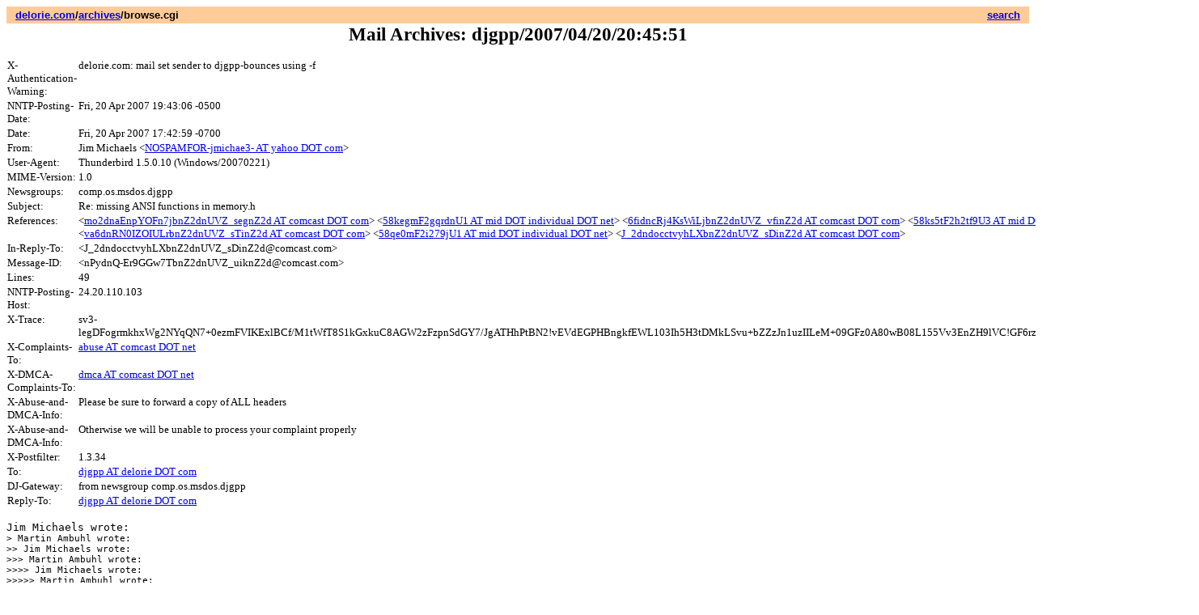

--- FILE ---
content_type: text/html; charset=UTF-8
request_url: https://delorie.com/archives/browse.cgi?p=djgpp/2007/04/20/20:45:51
body_size: 8669
content:
<style type=text/css>
pre { white-space: pre-wrap }
</style><html><head><title>Mail Archives: djgpp/2007/04/20/20:45:51</title>
<base href="https://delorie.com/archives/browse.cgi">
</head><body><center><table width="100%" border=0 cellspacing=0 cellpadding=3><tr><td align=left valign=top bgcolor="#ffcc99"><small><font face="itc avant garde gothic,helvetica,arial"><b> &nbsp;
<a href="/" target="_top">delorie.com</a>/<a href="/archives/" target="_top">archives</a>/browse.cgi</b></font></small></td>
<td align=right valign=top bgcolor="#ffcc99"><small><font face="itc avant garde gothic,helvetica,arial"><b> &nbsp;
<a href="/search/">search</a> &nbsp;
</b></font></small></td>
</tr></table><a href="bulktrap.html"></a><big><big><b>Mail Archives: djgpp/2007/04/20/20:45:51</b></big></big></p></center>
<p><table border=0 cellspacing=0 cellpadding=1><tr valign=top><td><small>X-Authentication-Warning: </small></td><td><small>delorie.com: mail set sender to djgpp-bounces using -f
</small></td></tr>
<tr valign=top><td><small>NNTP-Posting-Date: </small></td><td><small>Fri, 20 Apr 2007 19:43:06 -0500
</small></td></tr>
<tr valign=top><td><small>Date: </small></td><td><small>Fri, 20 Apr 2007 17:42:59 -0700
</small></td></tr>
<tr valign=top><td><small>From: </small></td><td><small>Jim Michaels &lt;<a target="_top" href="mailto:NOSPAMFOR-jmichae3- AT yahoo DOT com">NOSPAMFOR-jmichae3- AT yahoo DOT com</a>&gt;
</small></td></tr>
<tr valign=top><td><small>User-Agent: </small></td><td><small>Thunderbird 1.5.0.10 (Windows/20070221)
</small></td></tr>
<tr valign=top><td><small>MIME-Version: </small></td><td><small>1.0
</small></td></tr>
<tr valign=top><td><small>Newsgroups: </small></td><td><small>comp.os.msdos.djgpp
</small></td></tr>
<tr valign=top><td><small>Subject: </small></td><td><small>Re: missing ANSI functions in memory.h
</small></td></tr>
<tr valign=top><td><small>References: </small></td><td><small>&lt;<a target="_top" href="mailto:mo2dnaEnpYOFn7jbnZ2dnUVZ_segnZ2d AT comcast DOT com">mo2dnaEnpYOFn7jbnZ2dnUVZ_segnZ2d AT comcast DOT com</a>&gt; &lt;<a target="_top" href="mailto:58kegmF2gqrdnU1 AT mid DOT individual DOT net">58kegmF2gqrdnU1 AT mid DOT individual DOT net</a>&gt; &lt;<a target="_top" href="mailto:6fidncRj4KsWiLjbnZ2dnUVZ_vfinZ2d AT comcast DOT com">6fidncRj4KsWiLjbnZ2dnUVZ_vfinZ2d AT comcast DOT com</a>&gt; &lt;<a target="_top" href="mailto:58ks5tF2h2tf9U3 AT mid DOT individual DOT net">58ks5tF2h2tf9U3 AT mid DOT individual DOT net</a>&gt; &lt;<a target="_top" href="mailto:va6dnRN0IZOIULrbnZ2dnUVZ_sTinZ2d AT comcast DOT com">va6dnRN0IZOIULrbnZ2dnUVZ_sTinZ2d AT comcast DOT com</a>&gt; &lt;<a target="_top" href="mailto:58qe0mF2i279jU1 AT mid DOT individual DOT net">58qe0mF2i279jU1 AT mid DOT individual DOT net</a>&gt; &lt;<a target="_top" href="mailto:J_2dndocctvyhLXbnZ2dnUVZ_sDinZ2d AT comcast DOT com">J_2dndocctvyhLXbnZ2dnUVZ_sDinZ2d AT comcast DOT com</a>&gt;
</small></td></tr>
<tr valign=top><td><small>In-Reply-To: </small></td><td><small>&lt;J_2dndocctvyhLXbnZ2dnUVZ_sDinZ2d@comcast.com&gt;
</small></td></tr>
<tr valign=top><td><small>Message-ID: </small></td><td><small>&lt;nPydnQ-Er9GGw7TbnZ2dnUVZ_uiknZ2d@comcast.com&gt;
</small></td></tr>
<tr valign=top><td><small>Lines: </small></td><td><small>49
</small></td></tr>
<tr valign=top><td><small>NNTP-Posting-Host: </small></td><td><small>24.20.110.103
</small></td></tr>
<tr valign=top><td><small>X-Trace: </small></td><td><small>sv3-legDFogrmkhxWg2NYqQN7+0ezmFVIKExlBCf/M1tWfT8S1kGxkuC8AGW2zFzpnSdGY7/JgATHhPtBN2!vEVdEGPHBngkfEWL103Ih5H3tDMkLSvu+bZZzJn1uzIILeM+09GFz0A80wB08L155Vv3EnZH9lVC!GF6rz0/2YmhFwfgAgdGEL55uJjw5MQ==
</small></td></tr>
<tr valign=top><td><small>X-Complaints-To: </small></td><td><small><a target="_top" href="mailto:abuse AT comcast DOT net">abuse AT comcast DOT net</a>
</small></td></tr>
<tr valign=top><td><small>X-DMCA-Complaints-To: </small></td><td><small><a target="_top" href="mailto:dmca AT comcast DOT net">dmca AT comcast DOT net</a>
</small></td></tr>
<tr valign=top><td><small>X-Abuse-and-DMCA-Info: </small></td><td><small>Please be sure to forward a copy of ALL headers
</small></td></tr>
<tr valign=top><td><small>X-Abuse-and-DMCA-Info: </small></td><td><small>Otherwise we will be unable to process your complaint properly
</small></td></tr>
<tr valign=top><td><small>X-Postfilter: </small></td><td><small>1.3.34
</small></td></tr>
<tr valign=top><td><small>To: </small></td><td><small><a target="_top" href="mailto:djgpp AT delorie DOT com">djgpp AT delorie DOT com</a>
</small></td></tr>
<tr valign=top><td><small>DJ-Gateway: </small></td><td><small>from newsgroup comp.os.msdos.djgpp
</small></td></tr>
<tr valign=top><td><small>Reply-To: </small></td><td><small><a target="_top" href="mailto:djgpp AT delorie DOT com">djgpp AT delorie DOT com</a>
</small></td></tr>
</table></p><pre>Jim Michaels wrote:
<small>&gt; Martin Ambuhl wrote:
</small><small>&gt;&gt; Jim Michaels wrote:
</small><small>&gt;&gt;&gt; Martin Ambuhl wrote:
</small><small>&gt;&gt;&gt;&gt; Jim Michaels wrote:
</small><small>&gt;&gt;&gt;&gt;&gt; Martin Ambuhl wrote:
</small><small>&gt;&gt;&gt;&gt; [,,,]
</small><small>&gt;&gt;&gt;&gt;
</small><small>&gt;&gt;&gt;&gt;&gt;&gt; If your intent is to write C, learn to use gcc so it compiles C.
</small><small>&gt;&gt;&gt;&gt;
</small><small>&gt;&gt;&gt;&gt;&gt; hmm.  I am using DJGPP. this is what rhide compiles .cc files with 
</small><small>&gt;&gt;&gt;&gt;&gt; by default.  I know of no way to fix this.  should it be using gxx 
</small><small>&gt;&gt;&gt;&gt;&gt; instead?  I don't know the difference.
</small><small>&gt;&gt;&gt;&gt;
</small><small>&gt;&gt;&gt;&gt; Name them properly, as .c files.  Djgpp comes with adequate 
</small><small>&gt;&gt;&gt;&gt; documentation; you should use it.  Try "info gcc invoking".
</small><small>&gt;&gt;&gt;&gt;
</small><small>&gt;&gt;&gt;&gt;
</small><small>&gt;&gt;&gt;
</small><small>&gt;&gt;&gt; no manual entry for gcc.
</small><small>&gt;&gt;&gt; I am surprised info actually did something besides give me an error 
</small><small>&gt;&gt;&gt; this time.
</small><small>&gt;&gt;
</small><small>&gt;&gt; It's time for you to read up on 'install-info'.
</small><small>&gt;&gt;
</small><small>&gt;&gt;
</small><small>&gt;&gt;
</small><small>&gt; 
</small><small>&gt; install-info: No input file specified; try --help for more information.
</small><small>&gt; 
</small><small>&gt; this is from the the default install.
</small><small>&gt; "Just unzip the files"
</small>

I forgot to add, DJGPP doesn't appear to build "out of the box", so I am 
not sure how I would rebuild the texinfo files of every package.  not 
even the configure scripts work right in BASH.  I don't know what DJ did 
to build these binaries, but he did something really special and 
seemingly undocumented.  I can't get any builds to work without 
generating errors.
DJGPP in itself is a huge undertaking, and I am very thankful for the 
port effort though.

I can compile stuff if it's using standard libraries, but not with gmp. 
  it can't find gmp.h and it's in the v2gnu/include directory.


I installed "the whole thing".  unzipped the packages into their proper 
directories, source and all.
</pre><p align=center><i><small><a href="/archives/raw.cgi?p=djgpp/2007/04/20/20:45:51">- Raw text -</a></small></i></p>



<br clear=all></p>
<a href="bulktrap.html"></a><table width="100%" border=0 cellspacing=0 cellpadding=3><tr>
<td align=left valign=top bgcolor="#ffcc99"><small><font face="itc avant garde gothic,helvetica,arial"><b> &nbsp;
<a href="/users/dj/" target="_top">webmaster</a> &nbsp;
</b></font></small></td>
<td align=right valign=top bgcolor="#ffcc99"><small><font face="itc avant garde gothic,helvetica,arial"><b> &nbsp;
<a href="/" target="_top">delorie software</a> &nbsp;
<a href="/privacy.html" target="_top">privacy</a> &nbsp;
</b></font></small></td>
</tr><tr><td align=left valign=top bgcolor="#ffcc99"><small><font face="itc avant garde gothic,helvetica,arial"><b> &nbsp;
<a href="/copyright.html" target="_top">Copyright � 2019</a> &nbsp;
<a href="/users/dj/" target="_top">by DJ Delorie</a> &nbsp;
</b></font></small></td>
<td align=right valign=top bgcolor="#ffcc99"><small><font face="itc avant garde gothic,helvetica,arial"><b> &nbsp;
Updated Jul 2019 &nbsp;
</b></font></small></td>
</tr></table>
<center></center>
</body></html>
